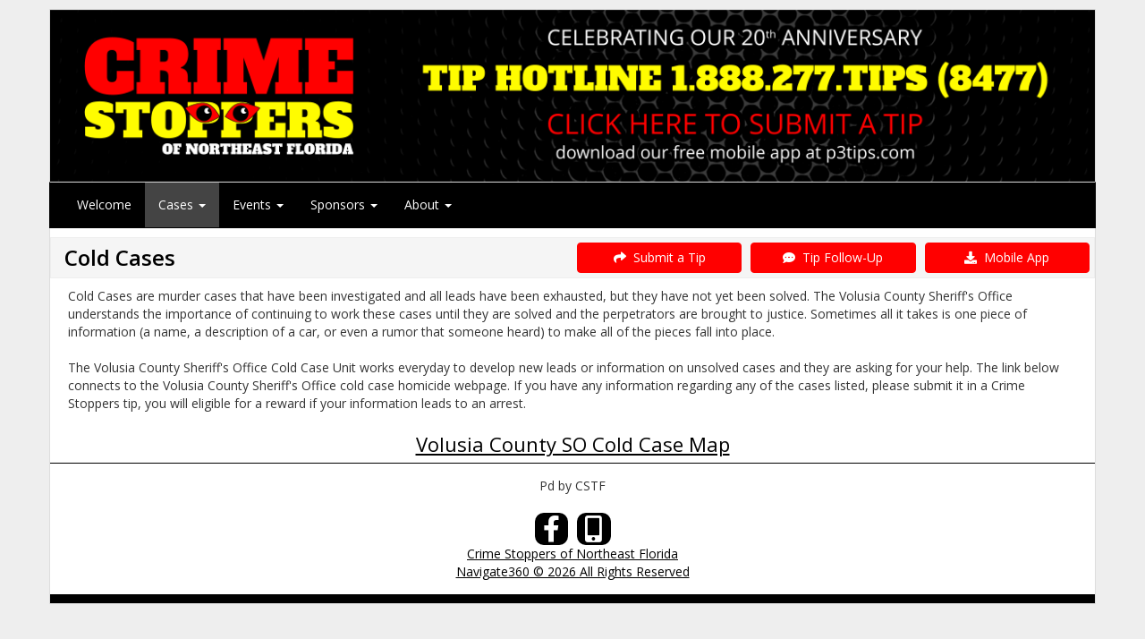

--- FILE ---
content_type: text/html; charset=utf-8
request_url: http://nefcrimestoppers.com/sitemenu.aspx?P=custom&D=4&ID=231
body_size: 24480
content:
<!--Site: nefcrimestoppers.com-->
<!doctype html>
<html xml:lang="en" lang="en">
  <head>
      <meta charset=utf-8>
      		<title>Cold Cases - Crime Stoppers of Northeast Florida</title>

      
<meta name="description" content="Crime Stoppers utilizes modern technology to acquire anonymous online crime tips. You do not have to identify yourself, and may be eligible for a cash reward.">
<meta name="keywords" content="Crime Stoppers, CrimeStoppers, Anonymous Crime Tips, Crime Tip App, Submit crime information anonymously, Rewards for crime information, Anonymous community crime reporting, Wanted fugitives and unsolved crimes, Anonymous crime reporting, Text a tip, Submit crime tips online">
<meta name=viewport content="width=device-width, initial-scale=1.0, user-scalable=0, minimum-scale=1.0, maximum-scale=1.0">

<meta name="apple-mobile-web-app-capable" content="yes">
<meta name="apple-mobile-web-app-status-bar-style" content="black-translucent">
<meta name="mobile-web-app-capable" content="yes">
<meta name="apple-mobile-web-app-title" content="Dynasites">

<link rel="apple-touch-icon-precomposed" sizes="152x152" href="images/apple-touch-icon-152x152.png">
<link rel="apple-touch-icon-precomposed" sizes="76x76" href="images/apple-touch-icon-76x76.png">
<link rel="apple-touch-icon-precomposed" href="images/apple-touch-icon-152x152.png">

<meta name=vs_defaultClientScript content=JavaScript>
<meta name=vs_targetSchema content=http://schemas.microsoft.com/intellisense/ie5>
<LINK href="favicon.png?v=2" rel="shortcut icon" >
<LINK href="images/apple-touch-icon.png?v=2" rel=apple-touch-icon >
<LINK href="favicon.png?v=2" type=image/png rel=icon >
      
    <!-- Bootstrap Core CSS -->
    <link href="css/bootstrap.min.css" rel="stylesheet">

    <!-- Custom CSS -->
    <link href="css/sitemenu.css?TxM=26-01-31-01" rel="stylesheet">

    <!-- Custom Fonts -->
    <link href="font-awesome-5.15.3/css/all.min.css" rel="stylesheet" type="text/css">
	<link href="font-awesome-5.15.3/css/v4-shims.min.css" rel="stylesheet" type="text/css">

    <!-- HTML5 Shim and Respond.js IE8 support of HTML5 elements and media queries -->
    <!-- WARNING: Respond.js doesn't work if you view the page via file:// -->
    <!--[if lt IE 9]>
        <script src="https://oss.maxcdn.com/libs/html5shiv/3.7.0/html5shiv.js"></script>
        <script src="https://oss.maxcdn.com/libs/respond.js/1.4.2/respond.min.js"></script>
    <![endif]-->


<script>

    var widgetId1;
    var frameH = 100;
    window.onload = function () {
        $(function () {
            $("[data-toggle='popover']").popover({ html: true });
        });

        $('body').on('click', function (e) {
            if ($(e.target).data('toggle') !== 'popover'
                && $(e.target).parents('.popover.in').length === 0) {
                $('[data-toggle="popover"]').popover('hide');
            }
        });

        $("#hdlFind").keypress(function (event) {
            if (event.which == 13) {
                location.href = 'Wanteds.aspx?ID=231&F=' + $("#hdlFind").val();
                 return false;
             }
         });

        $("#txtAccessCode").keypress(function (event) {
            if (event.which == 13) {
                private();
                return false;
            }
        });

        $(document).ready(function () {
            $('[data-toggle=offcanvas]').click(function () {
                $('.row-offcanvas').toggleClass('active');
            });
        });

        if (document.body && document.body.offsetWidth) {
            frameH = document.body.offsetHeight;
        }
        if (document.compatMode == 'CSS1Compat' &&
            document.documentElement &&
            document.documentElement.offsetWidth) {
            frameH = document.documentElement.offsetHeight;
        }
        if (window.innerWidth && window.innerHeight) {
            frameH = window.innerHeight;
        }


        if (isLocalStorageAvailable()) {
            mod = '';
            const currentPage = window.location.href;
            const lastPageVisited = localStorage.getItem('PageVisited');
            const lastVisitTime = localStorage.getItem('LastVisit');
            const now = new Date().getTime();
            if (currentPage.includes('localhost')) {
                mod = '/Dynasites';
            }
            if (!lastPageVisited || currentPage !== lastPageVisited || !lastVisitTime || now - lastVisitTime > 60000) {

                const dataToSend = {
                    sAgencyID: '231',
                    D: '4',
                    strPage: 'custom',
                    LastVisited: lastVisitTime || '' 
                };

                $.ajax({
                    url: mod + '/SiteMenu.aspx/CheckInteraction', 
                    type: 'POST',
                    contentType: 'application/json',
                    data: JSON.stringify(dataToSend),
                    success: function (response) {
                        console.log('CheckInteraction:', response);
                    },
                    error: function (xhr, status, error) {
                        console.log('CheckInteraction:', error);
                    }
                });

                // Update localStorage values
                localStorage.setItem('PageVisited', currentPage);
                localStorage.setItem('LastVisit', now.toString());
            } else {
                console.log('CheckInteraction 1 minute.');
            }
        } else {
            //console.error('LocalStorage is not available in this browser.');
        }
    }

    function googletranslate() {
        $('#myModalLanguage').modal('show');
    }

    function alertme(title, body) {
        $('#myModal').modal('show');
        $('#myModalTitle').html(title);
        $('#myModalBody').html(body);
    }
    
    var numWindows = 10000;
    function wincustom(fileName, h, w, id) {
        var winl = (screen.width - w) / 2;
        var wint = (screen.height - h) / 2;
        if (winl < 0) { winl = 0; }
        if (wint < 0) { wint = 0; }
        //wint = 0;
        var ctrl7 = document.getElementById('txtAutoID');
        var autoid = '1';
        if (ctrl7 != null) { autoid = ctrl7.value; }
        windowprops = "height=" + h + ",width=" + w + ",top=" + wint + ",left=" + winl + ",status=yes,toolbar=no,menubar=no,resizable=yes,scrollbars=yes,location=yes";
        numWindows += 1;
        winnum = "Manager" + numWindows + Math.floor((Math.random() * 10000) + 1);
        window.open(fileName, winnum, windowprops);
    }


    function lightbox(sfilename) {
        if (sfilename.toLowerCase().indexOf('.pdf') > -1 || sfilename.toLowerCase().indexOf('.jpeg') > -1 || sfilename.toLowerCase().indexOf('.jpg') > -1 ||sfilename.toLowerCase().indexOf('.gif') > -1 ||sfilename.toLowerCase().indexOf('.png') > -1) {
            var title = 'Image';
            var body = '<div class="row no-gutter"><div class=" col-sm-12"><img style="margin: 0 auto;width:auto;max-height:' + eval(frameH - 200) + 'px;" class="img-responsive" src="' + sfilename + '"></div></div>';
            if (sfilename.toLowerCase().indexOf('.pdf') > -1) {
                title = 'PDF';
                body = '<div class="row no-gutter"><div class=" col-sm-12"><iframe height=' + eval(frameH - 240) + ' style="margin: 0 auto;min-width:1000px;min-height:' + eval(frameH - 200) + 'px;" class="img-responsive" src="' + sfilename + '"></iframe></div></div>';
            }
            var footer = '<button type="button" class="btn btn-default" data-dismiss="modal" style="font-size:16px">Ok</button>';
            $('#myModalMapTitle').html(title);
            $('#myModalMapBody').html(body);
            $('#myModalMapFooter').html(footer);
            $('#myModalMap').modal('show');

            //setTimeout("initp3map()", 1000);
        } else {
            window.open(sfilename, '_self', false);
        }
    }

    function stripHTML(dirtyString) {
        var container = document.createElement('div');
        container.innerHTML = dirtyString;
        var tmp = container.textContent || container.innerText;
        if (tmp == null || tmp == undefined) { tmp = ''; }
        return tmp;
    }
    

    function searchit() {
        location.href = 'sitemenu.aspx?P=' + stripHTML($('#hdlPage').val()) + '&ID=231&Sort=' + $('#txtSortItBy').val() + '&F=' + stripHTML($('#txtName').val()) + '&W=' + stripHTML($('#txtWantedInfo').val());
    }

    function showall() {
        location.href = 'sitemenu.aspx?P=' + stripHTML($('#hdlPage').val()) + '&ID=231&Sort=' + $('#txtSortItBy').val();
    }

    function showmore(spage) {
        location.href = 'sitemenu.aspx?P=' + stripHTML($('#hdlPage').val()) + '&Top=' + spage + '&ID=231&Sort=' + $('#txtSortItBy').val() + '&F=' + stripHTML($('#txtName').val()) + '&W=' + stripHTML($('#txtWantedInfo').val());
    }

    function goto(spage) {
        location.href = 'sitemenu.aspx?P=' + spage + '&ID=231';
    }

    function isLocalStorageAvailable() {
        try {
            const testKey = '__test__';
            localStorage.setItem(testKey, 'test');
            localStorage.removeItem(testKey);
            return true;
        } catch (e) {
            return false;
        }
    }

</script>

<style>

a {    color:#000000;}#divMainBody a {    text-decoration:underline;}a:hover {    color:#000000;    text-decoration:underline;    opacity:0.7;}.navbar-custom {    background-color:#000000;    color:#ffffff;    border-radius:0;}.navbar-custom .navbar-nav > li > a {    color:#fff;}.navbar-custom .navbar-nav > .active > a {    color: #ffffff;    background-color:transparent;}.navbar-custom .navbar-nav > li > a:hover,.navbar-custom .navbar-nav > li > a:focus,.navbar-custom .navbar-nav > .active > a:hover,.navbar-custom .navbar-nav > .active > a:focus,.navbar-custom .navbar-nav > .open >a {    text-decoration: none;    background-color: #444444;}.navbar-custom .navbar-brand {    color:#eeeeee;}.navbar-custom .navbar-toggle {    background-color:#eeeeee;}.navbar-custom .icon-bar {    background-color:#000000;}/* for dropdowns only */.navbar-custom .navbar-nav .dropdown-menu  {   background-color: #000000;}.navbar-custom .navbar-nav .dropdown-menu>li>a  {   color: #fff;}.navbar-custom .navbar-nav .dropdown-menu>li>a:hover,.navbar-custom .navbar-nav .dropdown-menu>li>a:focus  {   color: #000000;}.moreactive{    background-color:#444444;}


.bella {
    position: fixed;
    width: 1px;
    left: -50px;
}
.bella input {
    width: 1%;
}
</style>

</head>
<body onunload="" style="background:none !important">

    


    <div class="page-container" style="xborder:2px solid green;">

        <div onclick="wincustom('TipForm.aspx?ID=P3-231,413,414&CX=000000',800,800,1)" class="container-custom hidden-xs" style="cursor:pointer;background-color:#ffffff;border-top:1px solid #dddddd;border-left:1px solid #dddddd;border-right:1px solid #dddddd;padding:0px !important;"><img  alt="Title Image"src="//www.crimestoppersweb.com/Logos/231-Accounts20180202141024-NEFbanner.png?t=20241220" class="img-responsive hidden-xs ximg-zoom" style="xzoom:2 ;xmax-height:320px !important;xwidth:100% !important;margin: auto;" id="imgHeaderFile"></div>

        <div class="container-custom" style="padding-right: 0px !important;padding-left: 0px !important; "><nav class="navbar navbar-custom nav-sfa" role="navigation">  <div class="container-customnav">    <div class="navbar-header xnavbar-sfa">      <button type="button" class="navbar-toggle" data-toggle="collapse" data-target="#myNavbar">        <span class="icon-bar"></span>        <span class="icon-bar"></span>        <span class="icon-bar"></span>      </button>    </div>    <div class="collapse navbar-collapse" id="myNavbar">      <ul class="nav navbar-nav navbar-sfa">        <li class="visible-xs"><a aria-label="Crime Stoppers of Northeast Florida" href="sitemenu.aspx?ID=231"><strong>Crime Stoppers of Northeast Florida</strong></a></li>
<li  ><a href="sitemenu.aspx?P=index&ID=231">Welcome
</a></li>         <li   class="active moreactive"  class="dropdown">          <a class="dropdown-toggle" data-toggle="dropdown" href="#">Cases <span class="caret"></span></a>          <ul class="dropdown-menu">
<li  ><a href="sitemenu.aspx?P=crimeoftheweek&ID=231">Crime of the Week
</a></li> 
<li  ><a href="sitemenu.aspx?P=unsolved&ID=231">Unsolved Crimes
</a></li> 
<li  ><a href="sitemenu.aspx?P=wanteds&ID=231">Wanted Suspects
</a></li> 
<li  ><a href="sitemenu.aspx?P=missing&ID=231">Missing Persons
</a></li> 
<li  ><a href="sitemenu.aspx?P=bankrobberies&ID=231">Bank Crimes
</a></li> 
<li  ><a href="sitemenu.aspx?P=offenders&ID=231">Sex Offenders
</a></li> 
<li   class="xactive moreactive" ><a href="sitemenu.aspx?P=custom&D=4&ID=231">Cold Cases
</a></li>           </ul>        </li>        <li   class="dropdown">          <a class="dropdown-toggle" data-toggle="dropdown" href="#">Events <span class="caret"></span></a>          <ul class="dropdown-menu">
<li  ><a href="sitemenu.aspx?P=custom&D=1&ID=231">Events
</a></li> 
<li  ><a href="sitemenu.aspx?P=alerts&ID=231">Public Alerts
</a></li>           </ul>        </li>        <li   class="dropdown">          <a class="dropdown-toggle" data-toggle="dropdown" href="#">Sponsors <span class="caret"></span></a>          <ul class="dropdown-menu">
<li  ><a href="sitemenu.aspx?P=supportus&ID=231">Support Us
</a></li>           </ul>        </li>        <li   class="dropdown">          <a class="dropdown-toggle" data-toggle="dropdown" href="#">About <span class="caret"></span></a>          <ul class="dropdown-menu">
<li  ><a href="sitemenu.aspx?P=howitworks&ID=231">How it Works
</a></li> 
<li  ><a href="sitemenu.aspx?P=about&ID=231">About Us
</a></li> 
<li  ><a href="sitemenu.aspx?P=statistics&ID=231">Statistics
</a></li> 
<li  ><a href="sitemenu.aspx?P=school&ID=231">School Program
</a></li> 
<li  ><a href="sitemenu.aspx?P=aware&ID=231">Crime Awareness
</a></li> 
<li  ><a href="sitemenu.aspx?P=history&ID=231">History
</a></li> 
<li  ><a href="sitemenu.aspx?P=custom&D=2&ID=231">News
</a></li> 
<li  ><a href="sitemenu.aspx?P=links&ID=231">External Links
</a></li> 
<li  ><a href="sitemenu.aspx?P=misc&D=1&ID=231">Making Court Ordered Donations
</a></li> 
<li  ><a href="sitemenu.aspx?P=contactus&ID=231">Contact Us
</a></li> 
<li  ><a href="sitemenu.aspx?P=privatearea&ID=231">Private Area
</a></li> 
<li  ><a target=_top href="https://www.crimeinfo.net/access.aspx?P=login&ID=231">Admin</a></li>           </ul>        </li>      </ul>    </div>  </div></nav></div>
        
        <input type="hidden" id="hdlPage" value="custom"><input type="hidden" id="hdlAgencyID" value="231"><div class="container-custom xhidden-xs" style="cursor:pointer;background-color:white;xborder-top:1px solid #dddddd;border-left:1px solid #dddddd;border-right:1px solid #dddddd;"><div class="row"> <div class="col-xs-12 col-sm-4 col-md-offset-3 col-md-2 xhidden-xs" style="padding:5px;xmargin:0px;text-align:center;background-color:white;xborder:1px solid #dddddd"><a style="text-decoration:none !important;xmargin:0px 10px 0px 10px;xwidth: 150px !important;background-color:#FF0000;border-color:#FF0000" class="btn btn-danger btn-block btn-submitatip visible-xs" xtarget="_blank" href="TipForm.aspx?ID=P3-231,413,414&CX=000000"><i class="fa fa-share" aria-hidden="true"></i> &nbsp;Submit a Tip</a> </div> <div class="col-xs-12 col-sm-4 col-md-2 xhidden-xs" style="padding:5px;xmargin:0px;text-align:center;background-color:white;xborder:1px solid #dddddd"><a style="text-decoration:none !important;xmargin:0px 10px 0px 10px;xwidth: 150px !important;background-color:#FF0000;border-color:#FF0000" class="btn btn-danger btn-block btn-submitatip visible-xs" xtarget="_blank" href="TwoWay.aspx?ID=P3-231,413,414&CX=000000"><i class="fa fa-commenting" aria-hidden="true"></i> &nbsp;Tip Follow-Up</a> </div> <div class="col-xs-12 col-sm-4 col-md-2" style="padding:5px;xmargin:0px;text-align:center;background-color:white;xborder:1px solid #dddddd"><a style="text-decoration:none !important;xmargin:0px 10px 0px 10px;xwidth: 150px !important;background-color:#FF0000;border-color:#FF0000" class="btn btn-danger btn-block btn-submitatip visible-xs" href="sitemenu.aspx?P=P3App&ID=231"><i class="fa fa-download" aria-hidden="true"></i> &nbsp;Download the Mobile App</a> </div></div></div><div id="divMainBody" class="container-custom" style="xfont-size: 1.1em;background-color:white;border-bottom:1px solid #dddddd;border-right:1px solid #dddddd;border-left:1px solid #dddddd;"> <div class="row" style="background-color:white">   <!-- main area -->   <div class="col-xs-12 col-sm-12" xstyle="padding-top:10px"><div style="border:1px solid #eeeeee;background:#f5f5f5;margin-bottom:5px;" class="row"> <div class="col-md-6 col-sm-12 col-xs-12" style="padding:5px;">  <h3 style="font-weight:bold;margin:0px 0px 0px 0px;padding:4px 0px 4px 10px;color:#000000">Cold Cases</h3> </div> <div class="col-md-2 col-sm-4 hidden-xs" style="padding:5px;text-align:center;"><a style="text-decoration:none !important;xmargin:0px 10px 0px 10px;xwidth: 150px !important;background-color:#FF0000;border-color:#FF0000" class="btn btn-danger btn-block btn-submitatip" target="_blank" href="TipForm.aspx?ID=P3-231,413,414&CX=000000"><i class="fa fa-share" aria-hidden="true"></i> &nbsp;Submit a Tip</a> </div> <div class="col-md-2 col-sm-4 hidden-xs" style="padding:5px;text-align:center;"><a style="text-decoration:none !important;xmargin:0px 10px 0px 10px;xwidth: 150px !important;background-color:#FF0000;border-color:#FF0000" class="btn btn-danger btn-block btn-submitatip" target="_blank" href="TwoWay.aspx?ID=P3-231,413,414&CX=000000"><i class="fa fa-commenting" aria-hidden="true"></i> &nbsp;Tip Follow-Up</a> </div> <div class="col-md-2 col-sm-4 hidden-xs" style="padding:5px;text-align:center;"><a style="text-decoration:none !important;xmargin:0px 10px 0px 10px;xwidth: 150px !important;background-color:#FF0000;border-color:#FF0000" class="btn btn-danger btn-block btn-submitatip" href="sitemenu.aspx?P=P3App&ID=231"><i class="fa fa-download" aria-hidden="true"></i> &nbsp;Mobile App</a> </div></div> <div style="padding:5px;"><div class="row"> <div class="col-xs-12"><div>Cold Cases are murder cases that have been investigated and all leads have been exhausted, but they have not yet been solved. The Volusia County Sheriff&#39;s Office understands the importance of continuing to work these cases until they are solved and the perpetrators are brought to justice. Sometimes all it takes is one piece of information (a name, a description of a car, or even a rumor that someone heard) to make all of the pieces fall into place.</div>

<div>&nbsp;</div>

<div>The Volusia County Sheriff&#39;s Office Cold Case Unit works everyday to develop new leads or information on unsolved cases and they are asking for your help. The link below connects to the Volusia County Sheriff&#39;s Office cold case homicide webpage. If you have any information regarding any of the cases listed, please submit it in a Crime Stoppers tip, you will eligible for a reward if your information leads to an arrest.</div>

<div>&nbsp;</div>

<div style="text-align:center"><span style="font-size:22px"><span calibri=""><a href="https://volusiacountyfl.maps.arcgis.com/apps/MapTour/index.html?appid=d7c9c50874284337a81f8c29abe7ddaa">Volusia County SO Cold Case Map</a></span></span></div>
 </div> </div> </div>       </div><!-- /.col-xs-12 main -->      </div><!--/.row-->      <div class="row" style="border-top:1px solid #000000;border-bottom:10px solid #000000;background-color:white">        <div class="col-xs-12" style="padding:10px;">          <div style="margin:5px auto;text-align:center"><div>Pd by CSTF<br><br></div><a target="_blank" href="https://www.facebook.com/crime-stoppers-of-north-east-florida-126685158644" style="margin-left:5px;margin-right:5px;"><i class="fa fa-facebook fa-fw" style="padding:3px 0px;xborder:1px solid blue;text-align:center;border-radius:10px;font-size:30px;background-color:#000000;xwidth:48px;color:#fff "></i></a><a xtarget="_blank" href="sitemenu.aspx?P=P3App&ID=231" style="margin-left:5px;margin-right:5px;"><i title="Our Mobile App" class="fa fa-mobile fa-fw" style="padding:3px 0px;xborder:1px solid blue;text-align:center;border-radius:10px;font-size:30px;background-color:#000000;xwidth:48px;color:#fff "></i></a><br>             <a class="footer-link" href="#">Crime Stoppers of Northeast Florida</a>           <br /><a target="_blank" class="footer-link" href=http://www.crimestoppersweb.com>Navigate360 © 2026 All Rights Reserved</a>         </div>        </div>         </div>    </div><!--/.container-->

    </div><!--/.page-container-->

    


        
              <!-- Modal -->
                            <div class="modal fade" id="myModal" tabindex="-1" role="dialog" aria-labelledby="myModalTitle" aria-hidden="true">
                                <div class="modal-dialog">
                                    <div class="modal-content">
                                        <div class="modal-header">
                                            <button type="button" class="close" data-dismiss="modal" aria-hidden="true">&times;</button>
                                            <h4 class="modal-title" id="myModalTitle">Loading...</h4>
                                        </div>
                                        <div class="modal-body" id="myModalBody">
                                            Loading... 
                                        </div>
                                        <div class="modal-footer" id="myModalFooter">
                                            <button type="button" class="btn btn-default" data-dismiss="modal" onclick="focusonit()">Ok</button>
                                        </div>
                                    </div>
                                    <!-- /.modal-content -->
                                </div>
                                <!-- /.modal-dialog -->
                            </div>
                            <!-- /.modal -->


                        <!-- Modal Map -->
                            <div style="z-index:9000000;" class="modal fade" id="myModalMap" tabindex="-1" role="dialog" aria-labelledby="myModalMapTitle" aria-hidden="true">
                                <div class="modal-dialog" style="width:95%;height:90%;">
                                    <div class="modal-content">
                                        <div class="modal-header">
                                            <button type="button" class="close" data-dismiss="modal" aria-hidden="true">&times;</button>
                                            <h4 class="modal-title" id="myModalMapTitle">Loading...</h4>
                                        </div>
                                        <div class="modal-body" id="myModalMapBody">
                                             Loading...
                                        </div>
                                        <div class="modal-footer" id="myModalMapFooter">
                                            <button type="button" class="btn btn-default" data-dismiss="modal">Close</button>
                                        </div>
                                    </div>
                                    <!-- /.modal-content -->
                                </div>
                                <!-- /.modal-dialog -->
                            </div>
                            <!-- /.modal -->

    











        <!-- jQuery -->
    <script src="js/jquery-3.6.0.min.js"></script>
    <script src="js/jquery-migrate-1.4.1.js"></script>
    <script src="jquery-ui-1.13.1/jquery-ui.js"></script>

    <!-- Bootstrap Core JavaScript -->
    <script src="js/bootstrap.min.js"></script>
   	<script src="js/purify.min.js"></script>

    <form id="hiddenForm" method="post" action="">
    <input type="hidden" id="prevUrl" name="prevUrl" value="/sitemenu.aspx?P=custom&amp;D=4&amp;ID=231" />
    </form>

</body>
</html>








--- FILE ---
content_type: text/css
request_url: http://nefcrimestoppers.com/css/sitemenu.css?TxM=26-01-31-01
body_size: 7500
content:
@import url("//fonts.googleapis.com/css?family=Open+Sans:400,600&subset=latin-ext");

/* @import 'bootstyle.css'; */

body {
    font-family: 'Open Sans';
    color:#333333; 
    xpadding-top: 51px;  
}

html{
     background: #eeeeee;
}

@page1 {size: 8.5in 11in; margin: 0.5in 0.5in 0.5in 0.5in; }
@media Print { 
    .noprint { display: none !important }
    .reportgrid {  overflow-y: visible !important ; }
}

/* Chrome, Safari, AND NOW ALSO the Edge Browser and Firefox */
@media screen and (-webkit-min-device-pixel-ratio:0) {
.img-zoom{
    zoom:2;
    }
}
/* Firefox */
@media screen and (-moz-images-in-menus:0) { 
.img-zoom{
    zoom:2;
    }
}

xh1 { font-size: 2em; }

hr {
    border: none;
    height: 1px;
    /* Set the hr color */
    color: #dddddd; /* old IE */
    background-color: #dddddd; /* Modern Browsers */
}

.row-eq-height {
  display: -webkit-box;
  display: -webkit-flex;
  display: -ms-flexbox;
  display:         flex;
}

.imgz{
zoom: 0.5;
-ms-zoom: 0.5;
-webkit-zoom: 0.5;
-moz-transform:  scale(0.5,0.5);
-moz-transform-origin: left center;
}

.nav-sfa 
{
	xmin-height:10px !important; 
	padding:0px;
	margin:0px;
	border-top:1px solid #cccccc;
	-webkit-border-radius: 0 !important;
     -moz-border-radius: 0 !important;
          border-radius: 0 !important;
}
.navbar-sfax > li > a {padding-top:5px !important; padding-bottom:5px !important;}
.navbar-sfax > a {padding-top:5px !important; padding-bottom:5px !important;}
.navbar-sfax > a:hover  {text-decoration:underline}


.dropdown-menu .dropdown-header > a {
  xbackground-color:#ffffff;
  font-size: 18px;
  xcolor: #000000;
  margin-left:-20px;
}

.dropdown-menu .dropdown-header > a:hover {
  xbackground-color:#ffffff;
  xcolor: #000000;
}

.dropdown-menu .dropdown-header-small > a {
  xbackground-color:#ffffff;
  font-size: 14px;
  xcolor: #000000;
  xmargin-left:-5px;
}

.dropdown-menu .dropdown-header-small > a:hover {
  xbackground-color:#ffffff;
  xcolor: #000000;
}


.dropdown-menu > li > a {
  padding:7px 20px;
  xbackground-color:#ffffff;
  font-size: 14px;
  xcolor: #555555;
}



.container-customnav {
  xpadding-right: 15px;
  xpadding-left: 15px;
  margin-right: auto;
  margin-left: auto;
}

.container-custom {
  padding-right: 15px;
  padding-left: 15px;
  margin-right: auto;
  margin-left: auto;
}

@media (min-width: 768px) {
  .container-custom {
    width: 750px; /* was 750px **/
  }  
  .container-customnav {
    width: 750px; /* was 750px **/
  }
    body {
        padding-top: 0px;
    }

  .page-container{
        padding-top: 10px;
        padding-bottom: 10px;
    }

    .is-table-row {
        xdisplay: table;
        display: -webkit-flex;
        display: flex;
    }
    .is-table-col3 {
        xfloat: none;
        xdisplay: table-cell;
        vertical-align: top;
          -webkit-flex: 3;
          flex: 3;
    }
    .is-table-col9 {
        xfloat: none;
        xdisplay: table-cell;
        vertical-align: top;
          -webkit-flex: 9;
          flex: 9;
    }
}

@media (min-width: 979px) {
  ul.nav li.dropdown:hover > ul.dropdown-menu {
    display: block;
  }
}
 
@media (min-width: 992px) {
  .container-custom {
    width: 970px; /* was 970px; **/
    mmargin-right: 2px; /* was not there **/
    mmargin-left: 2px; /* was not there **/
  }
  .container-customnav {
    width: 970px; /* was 970px; **/
    mmargin-right: 2px; /* was not there **/
    mmargin-left: 2px; /* was not there **/
  }
}
@media (min-width: 1200px) {
  .container-custom {
    width: 1170px; /* was 1170px **/
  }
  .container-customnav {
    width: 1170px; /* was 1170px **/
  }    
    .is-table-col3 {
        xfloat: none;
        xdisplay: table-cell;
        vertical-align: top;
          -webkit-flex: 2;
          flex: 2;
    }
    .is-table-col9 {
        xfloat: none;
        xdisplay: table-cell;
        vertical-align: top;
          -webkit-flex: 10;
          flex: 10;
    }
}









.text-center {
  padding-top: 20px;
}
.col-xs-12 {
  xbackground-color: #fff;
}
#sidebar {
  height: 100%;
  padding-right: 0;
  padding-top: 20px;
}
#sidebar .nav {
  width: 95%;
}
#sidebar li {
  border:0 #f2f2f2 solid;
  border-bottom-width:1px;
}

/* collapsed sidebar styles */

.sidebar-offcanvas {
    background-color: white;
}

@media screen and (max-width: 767px) {
  .row-offcanvas {
    position: relative;
    -webkit-transition: all 0.25s ease-out;
    -moz-transition: all 0.25s ease-out;
    transition: all 0.25s ease-out;
  }
  .row-offcanvas-right
  .sidebar-offcanvas {
    right: -80%;
  }

  .row-offcanvas-left
  .sidebar-offcanvas {
    left: -80%;
  }
  .row-offcanvas-right.active {
    right: 80%;
  }
  .row-offcanvas-left.active {
    left: 80%;
  }
  .sidebar-offcanvas {
    position: absolute;
    top: 0;
    width: 80%;
  }
  #sidebar {
    padding-top:0;
  }
}



.input-xs {
    height: 22px;
    padding: 3px 5px 3px 5px;
    font-size: 12px;
    line-height: 1.5;
    border-radius: 3px;
}

.btn-md {
    height: 25px;
    padding: 3px 8px 3px 8px ;
    font-size: 9pt;
    line-height: 1.5;
    border-radius: 3px;
}

.input-md {
    height: 25px;
    padding: 3px 5px 3px 5px ;
    ffont-size: 11pt;
    line-height: 1.5;
    border-radius: 3px;
    bbackground-color:#fcfcfc;
    color:#000000;
    xfont-weight:600;
    font-size:14px;

}

/* do not group these rules*/
.input-md::-webkit-input-placeholder {
    color: #cccccc;
}
/* FF 4-18 */
.input-md:-moz-placeholder {
    color: #cccccc;
}
/* FF 19+ */
.input-md::-moz-placeholder {
    color: #cccccc;
}
/* IE 10+ */
.input-md:-ms-input-placeholder {
    color: #cccccc;
}





.row.no-gutter {
  margin-right: 2px;
  margin-left: 2px;
}

.row.no-gutter [class*='col-'],
.row.no-gutter [class*='col-'] {
  padding-right: 2px;
  padding-left: 2px;
}

.row.no-gutter0 {
  margin-right: 0px;
  margin-left: 0px;
}

.row.no-gutter0 [class*='col-'],
.row.no-gutter0 [class*='col-'] {
  padding-right: 0px;
  padding-left: 0px;
}


.row.no-gutter1 {
  margin-right: 1px;
  margin-left: 1px;
}

.row.no-gutter1 [class*='col-'],
.row.no-gutter1 [class*='col-'] {
  padding-right: 1px;
  padding-left: 1px;
}

.row.no-gutter2 {
  margin-right: 2px;
  margin-left: 2px;
}

.row.no-gutter2 [class*='col-'],
.row.no-gutter2 [class*='col-'] {
  padding-right: 2px;
  padding-left: 2px;
}






.fancy {
  line-height: 0.5;
  text-align: center;
}
.fancy span {
  display: inline-block;
  position: relative;  
}
.fancy span:before,
.fancy span:after {
  content: "";
  position: absolute;
  height: 5px;
  border-bottom: 1px solid red;
  border-top: 1px solid red;
  top: 0;
  width: 100%;
}
.fancy span:before {
  right: 100%;
  margin-right: 15px;
}
.fancy span:after {
  left: 100%;
  margin-left: 15px;
}





h4 {
    font-weight:bold;
}




.video-container {
    position: relative;
    padding-bottom: 56.25%;
    padding-top: 30px; height: 0; overflow: hidden;
}

.video-container iframe,
.video-container object,
.video-container embed {
    position: absolute;
    top: 0;
    left: 0;
    width: 100%;
    height: 100%;
}
